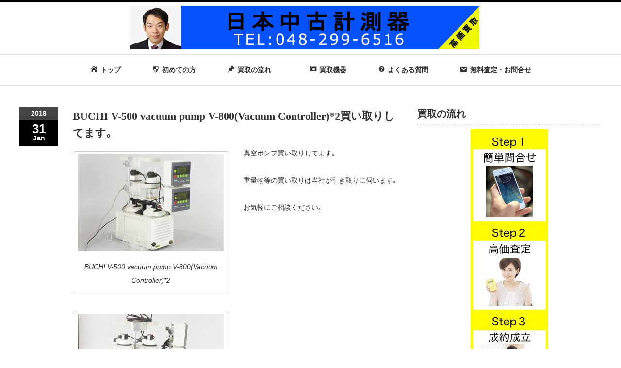

--- FILE ---
content_type: text/html; charset=UTF-8
request_url: https://sokuteiki-kaitori.com/news/buchi-v-500-vacuum-pump-v-800vacuum-controller2%E8%B2%B7%E3%81%84%E5%8F%96%E3%82%8A%E3%81%97%E3%81%A6%E3%81%BE%E3%81%99%EF%BD%A1/
body_size: 8637
content:
<!DOCTYPE html PUBLIC "-//W3C//DTD XHTML 1.1//EN" "http://www.w3.org/TR/xhtml11/DTD/xhtml11.dtd">
<!--[if lt IE 9]><html xmlns="http://www.w3.org/1999/xhtml" class="ie"><![endif]-->
<!--[if (gt IE 9)|!(IE)]><!--><html xmlns="http://www.w3.org/1999/xhtml"><!--<![endif]-->
<head profile="http://gmpg.org/xfn/11">
<meta http-equiv="Content-Type" content="text/html; charset=UTF-8" />
<meta http-equiv="X-UA-Compatible" content="IE=edge,chrome=1" />
<meta name="viewport" content="width=device-width" />
<title>BUCHI V-500 vacuum pump V-800(Vacuum Controller)*2買い取りしてます｡ | 中古測定器買取</title>
<meta name="description" content="真空ポンプ買い取りしてます｡重量物等の買い取りは当社が引き取りに伺います｡お気軽にご相談ください｡..." />

<link rel="alternate" type="application/rss+xml" title="中古測定器買取 RSS Feed" href="https://sokuteiki-kaitori.com/feed/" />
<link rel="alternate" type="application/atom+xml" title="中古測定器買取 Atom Feed" href="https://sokuteiki-kaitori.com/feed/atom/" /> 
<link rel="pingback" href="https://sokuteiki-kaitori.com/xmlrpc.php" />

 
<link rel='dns-prefetch' href='//fonts.googleapis.com' />
<link rel='dns-prefetch' href='//s.w.org' />
		<script type="text/javascript">
			window._wpemojiSettings = {"baseUrl":"https:\/\/s.w.org\/images\/core\/emoji\/2\/72x72\/","ext":".png","svgUrl":"https:\/\/s.w.org\/images\/core\/emoji\/2\/svg\/","svgExt":".svg","source":{"concatemoji":"https:\/\/sokuteiki-kaitori.com\/wp-includes\/js\/wp-emoji-release.min.js?ver=4.6.29"}};
			!function(e,o,t){var a,n,r;function i(e){var t=o.createElement("script");t.src=e,t.type="text/javascript",o.getElementsByTagName("head")[0].appendChild(t)}for(r=Array("simple","flag","unicode8","diversity","unicode9"),t.supports={everything:!0,everythingExceptFlag:!0},n=0;n<r.length;n++)t.supports[r[n]]=function(e){var t,a,n=o.createElement("canvas"),r=n.getContext&&n.getContext("2d"),i=String.fromCharCode;if(!r||!r.fillText)return!1;switch(r.textBaseline="top",r.font="600 32px Arial",e){case"flag":return(r.fillText(i(55356,56806,55356,56826),0,0),n.toDataURL().length<3e3)?!1:(r.clearRect(0,0,n.width,n.height),r.fillText(i(55356,57331,65039,8205,55356,57096),0,0),a=n.toDataURL(),r.clearRect(0,0,n.width,n.height),r.fillText(i(55356,57331,55356,57096),0,0),a!==n.toDataURL());case"diversity":return r.fillText(i(55356,57221),0,0),a=(t=r.getImageData(16,16,1,1).data)[0]+","+t[1]+","+t[2]+","+t[3],r.fillText(i(55356,57221,55356,57343),0,0),a!=(t=r.getImageData(16,16,1,1).data)[0]+","+t[1]+","+t[2]+","+t[3];case"simple":return r.fillText(i(55357,56835),0,0),0!==r.getImageData(16,16,1,1).data[0];case"unicode8":return r.fillText(i(55356,57135),0,0),0!==r.getImageData(16,16,1,1).data[0];case"unicode9":return r.fillText(i(55358,56631),0,0),0!==r.getImageData(16,16,1,1).data[0]}return!1}(r[n]),t.supports.everything=t.supports.everything&&t.supports[r[n]],"flag"!==r[n]&&(t.supports.everythingExceptFlag=t.supports.everythingExceptFlag&&t.supports[r[n]]);t.supports.everythingExceptFlag=t.supports.everythingExceptFlag&&!t.supports.flag,t.DOMReady=!1,t.readyCallback=function(){t.DOMReady=!0},t.supports.everything||(a=function(){t.readyCallback()},o.addEventListener?(o.addEventListener("DOMContentLoaded",a,!1),e.addEventListener("load",a,!1)):(e.attachEvent("onload",a),o.attachEvent("onreadystatechange",function(){"complete"===o.readyState&&t.readyCallback()})),(a=t.source||{}).concatemoji?i(a.concatemoji):a.wpemoji&&a.twemoji&&(i(a.twemoji),i(a.wpemoji)))}(window,document,window._wpemojiSettings);
		</script>
		<style type="text/css">
img.wp-smiley,
img.emoji {
	display: inline !important;
	border: none !important;
	box-shadow: none !important;
	height: 1em !important;
	width: 1em !important;
	margin: 0 .07em !important;
	vertical-align: -0.1em !important;
	background: none !important;
	padding: 0 !important;
}
</style>
<link rel='stylesheet' id='dashicons-css'  href='https://sokuteiki-kaitori.com/wp-includes/css/dashicons.min.css?ver=4.6.29' type='text/css' media='all' />
<link rel='stylesheet' id='menu-icons-extra-css'  href='https://sokuteiki-kaitori.com/wp-content/plugins/menu-icons/css/extra.min.css?ver=0.10.1' type='text/css' media='all' />
<link rel='stylesheet' id='jquery-ui-css'  href='https://sokuteiki-kaitori.com/wp-content/plugins/accordions/assets/frontend/css/jquery-ui.min.css?ver=4.6.29' type='text/css' media='all' />
<link rel='stylesheet' id='accordions_style-css'  href='https://sokuteiki-kaitori.com/wp-content/plugins/accordions/assets/frontend/css/style.css?ver=4.6.29' type='text/css' media='all' />
<link rel='stylesheet' id='accordions_themes.style-css'  href='https://sokuteiki-kaitori.com/wp-content/plugins/accordions/assets/global/css/themes.style.css?ver=4.6.29' type='text/css' media='all' />
<link rel='stylesheet' id='accordions_themes.Tabs.style-css'  href='https://sokuteiki-kaitori.com/wp-content/plugins/accordions/assets/global/css/themesTabs.style.css?ver=4.6.29' type='text/css' media='all' />
<link rel='stylesheet' id='font-awesome-css'  href='https://sokuteiki-kaitori.com/wp-content/plugins/menu-icons/includes/library/icon-picker/css/types/font-awesome.min.css?ver=4.6.1' type='text/css' media='all' />
<link rel='stylesheet' id='wpi_fonts-css'  href='https://fonts.googleapis.com/css?family=Neucha%3A300%2C400%2C600%2C700%7CRock+Salt%7COpen+Sans%3A300%2C400%2C600%2C700%7COpen+Sans+Condensed%3A300%2C700%7CPacifico%7COregano%7CChewy%7CCourgette%7CExo%7CGruppo%7CKite+One%7CKnewave%7CAllura%7CSatisfy%7CSource+Sans+Pro%3A200%2C400%2C600%2C700%7CCrafty+Girls%7CGreat+Vibes%7CSacramento%7COswald%7CUltra%7CAnton%7CRaleway%7CDroid+Sans%7CRoboto%3A100%2C300%2C400%2C700%7CExo+2%3A100%2C300%2C400%2C700%7CCapriola%7CCrimson+Text%7CLato%3A100%2C300%2C400%2C700%7CPlayfair+Display%3A300%2C400%2C700%7CSignika&#038;ver=4.6.29' type='text/css' media='all' />
<link rel='stylesheet' id='inbound-shortcodes-css'  href='https://sokuteiki-kaitori.com/wp-content/plugins/cta/shared/shortcodes/css/frontend-render.css?ver=4.6.29' type='text/css' media='all' />
<link rel='stylesheet' id='wpi_designer_button-css'  href='https://sokuteiki-kaitori.com/wp-content/plugins/wpi-designer-button-shortcode/style.css?t=32&#038;ver=2.5.9' type='text/css' media='all' />
<link rel='stylesheet' id='wpi_designer_button_preset_styles-css'  href='https://sokuteiki-kaitori.com/wp-content/plugins/wpi-designer-button-shortcode/preset_styles.css?t=32&#038;ver=2.5.9' type='text/css' media='all' />
<link rel='stylesheet' id='wpi_designer_button_genericons-css'  href='https://sokuteiki-kaitori.com/wp-content/plugins/wpi-designer-button-shortcode/genericons/genericons/genericons.css' type='text/css' media='all' />
<link rel='stylesheet' id='wpi_designer_button_font-awesome-css'  href='https://sokuteiki-kaitori.com/wp-content/plugins/wpi-designer-button-shortcode/font-awesome/css/font-awesome.css' type='text/css' media='all' />
<link rel='stylesheet' id='custom-style-css'  href='https://sokuteiki-kaitori.com/wp-content/plugins/wpi-designer-button-shortcode/custom_script.css?ver=4.6.29' type='text/css' media='all' />
<style id='custom-style-inline-css' type='text/css'>
.wpi_designer_button_1529{font-family:Arial!important;font-size:20px!important;font-weight:100!important;border-width:1px!important;border-style:solid!important;padding:30px 60px!important;display:block!important;min-width:!important;color:#ffffff!important;background-color:#0000ff!important;border-color:#77BBCC!important;background-image:none!important;border-radius:5px!important;-webkit-text-shadow:1px 1px 1px rgba(0,0,0,0.3);-moz-text-shadow:1px 1px 1px rgba(0,0,0,0.3);-o-text-shadow:1px 1px 1px rgba(0,0,0,0.3);text-shadow:1px 1px 1px rgba(0,0,0,0.3);-webkit-box-shadow: 0px 0px 0px rgba(0,0,0,0.3);-moz-box-shadow: 0px 0px 0px rgba(0,0,0,0.3);-o-box-shadow: 0px 0px 0px rgba(0,0,0,0.3);box-shadow: 0px 0px 0px rgba(0,0,0,0.3);}.wpi_designer_button_1529:hover, .wpi_designer_button_1529:visited:hover{color:#ffffff!important;background-color:#0000ff!important;border-color:#77BBCC!important;}.wpi_designer_button_1529:active, .wpi_designer_button_1529:visited:active{color:#ffffff!important;background-color:#0000ff!important;border-color:#77BBCC!important;}.wpi_designer_button_1529:visited{color:!important;background-color:!important;border-color:!important;}.wpi_designer_button_1529.wpi_no_text{padding:30px!important;}
.wpi_slide_1453{min-height:300px;background-color:#FFFFFF;background-image:none;color:#ffffff;margin-left:auto;margin-right:auto;}.wpi_slide_1453 .wpi_slide_heading{font-size:52px;font-weight:700;font-family:Open Sans;color:#000000;margin-top:40px;margin-left:0px;margin-right:0px;margin-bottom:0px;padding:0px;border-width:0px;line-height:1.2em;letter-spacing:-3px;-webkit-text-shadow:0px 0px 0px rgba(0,0,0,0.3);-moz-text-shadow:0px 0px 0px rgba(0,0,0,0.3);-o-text-shadow:0px 0px 0px rgba(0,0,0,0.3);text-shadow:0px 0px 0px rgba(0,0,0,0.3);}.wpi_slide_1453 .wpi_slide_text{font-size:18px;font-weight:300;font-family:Open Sans;color:#000000;margin-top:30px;margin-left:0px;margin-right:0px;}.wpi_slide_1453 .wpi_slide_image{left:0px;top:0px;background-image:url(https://sokuteiki-kaitori.com/wp-content/plugins/wpi-designer-button-shortcode/images/bottom_lighting.png);opacity:1;-ms-filter:progid:DXImageTransform.Microsoft.Alpha(Opacity=100);filter:blur(0px);-webkit-filter:blur(0px);-moz-filter:blur(0px);-o-filter:blur(0px);}.wpi_slide_1453 .wpi_designer_button{margin-top:40px;margin-bottom:70px;}.wpi_slide_1453 .wpi_slide_footer{padding:0px;display:none;font-size:8px;}
</style>
<script type='text/javascript'>
/* <![CDATA[ */
var WPiURLS = {"WPIDB_URL":"https:\/\/sokuteiki-kaitori.com\/wp-content\/plugins\/wpi-designer-button-shortcode\/"};
var WPIDB_FONTS = ["Arial","sans-serif","Neucha","Rock Salt","Open Sans","Open Sans Condensed","Pacifico","Oregano","Chewy","Courgette","Exo","Gruppo","Kite One","Knewave","Allura","Satisfy","Source Sans Pro","Crafty Girls","Great Vibes","Sacramento","Oswald","Ultra","Anton","Raleway","Droid Sans","Roboto","Exo 2","Capriola","Crimson Text","Lato","Playfair Display","Signika"];
var WPIDB_FONTS_SIZES = ["8px","9px","10px","12px","14px","16px","18px","20px","23px","26px","28px","30px","32px","36px","40px","44px","48px","52px","66px","72px","80px","100px","120px","140px","160px","180px","200px","220px","240px","260px","280px","300px","320px","340px"];
var WPIDB_FONTS_WEIGHTS = ["100","300","400","600","700"];
var WPIDB_LETTER_SPACING = ["0px","-5px","-4px","-3px","-2px","-1px","1px","2px","3px","4px","5px","6px","7px","8px","9px","10px","20px","30px","40px","50px","60px","70px","80px","90px","100px"];
var WPIDB_MARGIN = ["0px","10px","20px","30px","40px","50px","60px","70px","80px","90px","100px","120px","130px","140px","150px","160px","170px","180px","190px","200px"];
var WPIDB_BORDER_WIDTH = ["0px","1px","2px","3px","4px","5px","6px","7px","8px","9px","10px"];
var WPIDB = {"fonts":["Arial","sans-serif","Neucha","Rock Salt","Open Sans","Open Sans Condensed","Pacifico","Oregano","Chewy","Courgette","Exo","Gruppo","Kite One","Knewave","Allura","Satisfy","Source Sans Pro","Crafty Girls","Great Vibes","Sacramento","Oswald","Ultra","Anton","Raleway","Droid Sans","Roboto","Exo 2","Capriola","Crimson Text","Lato","Playfair Display","Signika"],"font_sizes":["8px","9px","10px","12px","14px","16px","18px","20px","23px","26px","28px","30px","32px","36px","40px","44px","48px","52px","66px","72px","80px","100px","120px","140px","160px","180px","200px","220px","240px","260px","280px","300px","320px","340px"],"font_weights":[100,300,400,600,700],"letter_spacing":["0px","-5px","-4px","-3px","-2px","-1px","1px","2px","3px","4px","5px","6px","7px","8px","9px","10px","20px","30px","40px","50px","60px","70px","80px","90px","100px"],"margin":["0px","10px","20px","30px","40px","50px","60px","70px","80px","90px","100px","120px","130px","140px","150px","160px","170px","180px","190px","200px"],"border_width":["0px","1px","2px","3px","4px","5px","6px","7px","8px","9px","10px"]};
/* ]]> */
</script>
<script type='text/javascript' src='https://sokuteiki-kaitori.com/wp-content/plugins/wpi-designer-button-shortcode/inc/wpi_script.js?ver=4.6.29'></script>
<script type='text/javascript' src='https://sokuteiki-kaitori.com/wp-includes/js/jquery/jquery.js?ver=1.12.4'></script>
<script type='text/javascript' src='https://sokuteiki-kaitori.com/wp-includes/js/jquery/jquery-migrate.min.js?ver=1.4.1'></script>
<script type='text/javascript' src='https://sokuteiki-kaitori.com/wp-content/plugins/wpi-designer-button-shortcode/inc/front_global.js?t=32&#038;ver=2.5.9'></script>
<script type='text/javascript' src='https://sokuteiki-kaitori.com/wp-content/plugins/wpi-designer-button-shortcode/inc/front_script.js?t=32&#038;ver=2.5.9'></script>
<script type='text/javascript'>
/* <![CDATA[ */
var cta_variation = {"cta_id":null,"admin_url":"https:\/\/sokuteiki-kaitori.com\/wp-admin\/admin-ajax.php","home_url":"https:\/\/sokuteiki-kaitori.com","split_testing":"1","sticky_cta":"1","page_tracking":"off"};
/* ]]> */
</script>
<script type='text/javascript' src='https://sokuteiki-kaitori.com/wp-content/plugins/cta/assets/js/cta-variation.js'></script>
<script type='text/javascript'>
/* <![CDATA[ */
var inbound_settings = {"post_id":"1978","post_type":"news","variation_id":"0","ip_address":"3.144.199.163","wp_lead_data":{"lead_id":null,"lead_email":null,"lead_uid":null,"lead_nonce":null},"admin_url":"https:\/\/sokuteiki-kaitori.com\/wp-admin\/admin-ajax.php","track_time":"2026\/01\/17 21:09:27","page_tracking":"off","search_tracking":"off","comment_tracking":"off","custom_mapping":[],"is_admin":"","ajax_nonce":"c4fb5e5b1b"};
/* ]]> */
</script>
<script type='text/javascript' src='https://sokuteiki-kaitori.com/wp-content/plugins/cta/shared/assets/js/frontend/analytics/inboundAnalytics.min.js'></script>
<link rel='https://api.w.org/' href='https://sokuteiki-kaitori.com/wp-json/' />
<link rel='prev' title='Tektronix TM502A CURRENT PROBE AMPLIFIER買い取りしてます｡' href='https://sokuteiki-kaitori.com/news/tektronix-tm502a-current-probe-amplifier%e8%b2%b7%e3%81%84%e5%8f%96%e3%82%8a%e3%81%97%e3%81%a6%e3%81%be%e3%81%99%ef%bd%a1/' />
<link rel='next' title='National VQ-057K PROBE買い取りしてます｡' href='https://sokuteiki-kaitori.com/news/national-vq-057k-probe%e8%b2%b7%e3%81%84%e5%8f%96%e3%82%8a%e3%81%97%e3%81%a6%e3%81%be%e3%81%99%ef%bd%a1/' />
<link rel="canonical" href="https://sokuteiki-kaitori.com/news/buchi-v-500-vacuum-pump-v-800vacuum-controller2%e8%b2%b7%e3%81%84%e5%8f%96%e3%82%8a%e3%81%97%e3%81%a6%e3%81%be%e3%81%99%ef%bd%a1/" />
<link rel='shortlink' href='https://sokuteiki-kaitori.com/?p=1978' />
<link rel="alternate" type="application/json+oembed" href="https://sokuteiki-kaitori.com/wp-json/oembed/1.0/embed?url=https%3A%2F%2Fsokuteiki-kaitori.com%2Fnews%2Fbuchi-v-500-vacuum-pump-v-800vacuum-controller2%25e8%25b2%25b7%25e3%2581%2584%25e5%258f%2596%25e3%2582%258a%25e3%2581%2597%25e3%2581%25a6%25e3%2581%25be%25e3%2581%2599%25ef%25bd%25a1%2F" />
<link rel="alternate" type="text/xml+oembed" href="https://sokuteiki-kaitori.com/wp-json/oembed/1.0/embed?url=https%3A%2F%2Fsokuteiki-kaitori.com%2Fnews%2Fbuchi-v-500-vacuum-pump-v-800vacuum-controller2%25e8%25b2%25b7%25e3%2581%2584%25e5%258f%2596%25e3%2582%258a%25e3%2581%2597%25e3%2581%25a6%25e3%2581%25be%25e3%2581%2599%25ef%25bd%25a1%2F&#038;format=xml" />

<link rel="stylesheet" href="//maxcdn.bootstrapcdn.com/font-awesome/4.3.0/css/font-awesome.min.css">
<link rel="stylesheet" href="https://sokuteiki-kaitori.com/wp-content/themes/luxe_tcd022%203/style.css?ver=3.2" type="text/css" />
<link rel="stylesheet" href="https://sokuteiki-kaitori.com/wp-content/themes/luxe_tcd022%203/comment-style.css?ver=3.2" type="text/css" />

<link rel="stylesheet" media="screen and (min-width:641px)" href="https://sokuteiki-kaitori.com/wp-content/themes/luxe_tcd022%203/style_pc.css?ver=3.2" type="text/css" />
<link rel="stylesheet" media="screen and (max-width:640px)" href="https://sokuteiki-kaitori.com/wp-content/themes/luxe_tcd022%203/style_sp.css?ver=3.2" type="text/css" />

<link rel="stylesheet" href="https://sokuteiki-kaitori.com/wp-content/themes/luxe_tcd022%203/japanese.css?ver=3.2" type="text/css" />

<script type="text/javascript" src="https://sokuteiki-kaitori.com/wp-content/themes/luxe_tcd022%203/js/jscript.js?ver=3.2"></script>
<script type="text/javascript" src="https://sokuteiki-kaitori.com/wp-content/themes/luxe_tcd022%203/js/scroll.js?ver=3.2"></script>
<script type="text/javascript" src="https://sokuteiki-kaitori.com/wp-content/themes/luxe_tcd022%203/js/comment.js?ver=3.2"></script>
<script type="text/javascript" src="https://sokuteiki-kaitori.com/wp-content/themes/luxe_tcd022%203/js/rollover.js?ver=3.2"></script>
<!--[if lt IE 9]>
<link id="stylesheet" rel="stylesheet" href="https://sokuteiki-kaitori.com/wp-content/themes/luxe_tcd022%203/style_pc.css?ver=3.2" type="text/css" />
<script type="text/javascript" src="https://sokuteiki-kaitori.com/wp-content/themes/luxe_tcd022%203/js/ie.js?ver=3.2"></script>
<link rel="stylesheet" href="https://sokuteiki-kaitori.com/wp-content/themes/luxe_tcd022%203/ie.css" type="text/css" />
<![endif]-->

<!--[if IE 7]>
<link rel="stylesheet" href="https://sokuteiki-kaitori.com/wp-content/themes/luxe_tcd022%203/ie7.css" type="text/css" />
<![endif]-->


<!-- carousel -->
<script type="text/javascript" src="https://sokuteiki-kaitori.com/wp-content/themes/luxe_tcd022%203/js/slick.min.js"></script>
<link rel="stylesheet" type="text/css" href="https://sokuteiki-kaitori.com/wp-content/themes/luxe_tcd022%203/js/slick.css"/>
<script type="text/javascript" charset="utf-8">
	jQuery(window).load(function() {
		jQuery('.carousel').slick({
			arrows: true,
			dots: false,
			infinite: true,
			slidesToShow: 6,
			slidesToScroll: 1,
			autoplay: true,
			autoplaySpeed: 3000,
			
		});
	});
</script>
<!-- /carousel -->


<style type="text/css">
body { font-size:14px; }
a {color: #333333;}
a:hover {color: #0000FF;}
#global_menu ul ul li a{background:#333333;}
#global_menu ul ul li a:hover{background:#0000FF;}
#return_top{background-color:#333333;}
#return_top:hover{background-color:#0000FF;}
.google_search input:hover#search_button, .google_search #searchsubmit:hover { background-color:#0000FF; }
.widget_search #search-btn input:hover, .widget_search #searchsubmit:hover { background-color:#0000FF; }

#submit_comment:hover {
	background:#333333;
}

a.tel{
  width:90%;
  margin: 20px auto;
  display: block;
  background: #0000ff;
 
  padding: 5px;
  font-size: 20px;
  color: #fff;
  text-align: center;
  border-radius: 5px;
}

a:hover img{
	opacity:0.5;
}

.post_info{
	width: 790px;
}

#header{
	position: fixed;
	z-index: 9999999;
	background: #fff;
	border-top: solid 5px #000;
}
#contents{
	padding-top: 222px;
}
#wrapper{
	border-top: none;
}

</style>

<script>
  (function(i,s,o,g,r,a,m){i['GoogleAnalyticsObject']=r;i[r]=i[r]||function(){
  (i[r].q=i[r].q||[]).push(arguments)},i[r].l=1*new Date();a=s.createElement(o),
  m=s.getElementsByTagName(o)[0];a.async=1;a.src=g;m.parentNode.insertBefore(a,m)
  })(window,document,'script','https://www.google-analytics.com/analytics.js','ga');

  ga('create', 'UA-12410364-4', 'auto');
  ga('send', 'pageview');

</script>

</head>

<body class="single single-news postid-1978 wpi_db">
<div id="wrapper">
	<!-- header -->
	<div id="header" class="clearfix">
		<div id="logo-area">
			<!-- logo -->
			<div id='logo_image'>
<h1 id="logo" style="top:7px; left:228px;"><a href=" https://sokuteiki-kaitori.com/cta01//" title="中古測定器買取" data-label="中古測定器買取"><img src="https://sokuteiki-kaitori.com/wp-content/uploads/tcd-w/logo.jpg?1768651767" alt="中古測定器買取" title="中古測定器買取" /></a></h1>
</div>
		</div>
   <a href="#" class="menu_button">メニュー</a>
		<!-- global menu -->
		<div id="global_menu" class="clearfix">
	<ul id="menu-menu-1" class="menu"><li id="menu-item-10" class="menu-item menu-item-type-post_type menu-item-object-page menu-item-10"><a href="https://sokuteiki-kaitori.com/"><i class="_mi _before dashicons dashicons-admin-home" aria-hidden="true"></i><span>トップ</span></a></li>
<li id="menu-item-14" class="menu-item menu-item-type-post_type menu-item-object-page menu-item-14"><a href="https://sokuteiki-kaitori.com/beginner/"><i class="_mi _before dashicons dashicons-shield" aria-hidden="true"></i><span>初めての方</span></a></li>
<li id="menu-item-17" class="menu-item menu-item-type-post_type menu-item-object-page menu-item-17"><a href="https://sokuteiki-kaitori.com/roadmap/"><i class="_mi _before dashicons dashicons-format-standard" aria-hidden="true"></i><span>買取の流れ　</span></a></li>
<li id="menu-item-20" class="menu-item menu-item-type-post_type menu-item-object-page menu-item-has-children menu-item-20"><a href="https://sokuteiki-kaitori.com/products/"><i class="_mi _before dashicons dashicons-camera" aria-hidden="true"></i><span>買取機器</span></a>
<ul class="sub-menu">
	<li id="menu-item-1102" class="menu-item menu-item-type-post_type menu-item-object-post menu-item-1102"><a href="https://sokuteiki-kaitori.com/oscilloscope/">オシロスコープ</a></li>
	<li id="menu-item-1098" class="menu-item menu-item-type-post_type menu-item-object-post menu-item-1098"><a href="https://sokuteiki-kaitori.com/dcpower-2/">DC電源</a></li>
	<li id="menu-item-1101" class="menu-item menu-item-type-post_type menu-item-object-post menu-item-1101"><a href="https://sokuteiki-kaitori.com/multi-meter/">マルチメーター</a></li>
	<li id="menu-item-1099" class="menu-item menu-item-type-post_type menu-item-object-post menu-item-1099"><a href="https://sokuteiki-kaitori.com/signal-generator/">信号発生器</a></li>
	<li id="menu-item-1100" class="menu-item menu-item-type-post_type menu-item-object-post menu-item-1100"><a href="https://sokuteiki-kaitori.com/otherproduct/">その他</a></li>
</ul>
</li>
<li id="menu-item-38" class="menu-item menu-item-type-post_type menu-item-object-page menu-item-38"><a href="https://sokuteiki-kaitori.com/faq/"><i class="_mi _before dashicons dashicons-editor-help" aria-hidden="true"></i><span>よくある質問</span></a></li>
<li id="menu-item-4397" class="menu-item menu-item-type-post_type menu-item-object-page menu-item-4397"><a href="https://sokuteiki-kaitori.com/inquiries-home/"><i class="_mi _before dashicons dashicons-email" aria-hidden="true"></i><span>無料査定・お問合せ</span></a></li>
</ul>		</div>
		<!-- /global menu -->

	</div>
	<!-- /header -->

	
	<div id="contents" class="clearfix">
		<!-- main contents -->
		<div id="mainColumn">
						<div class="post clearfix">
				<div class="post_date">
					<div class="post_date_year">2018</div>
					<div class="post_date_month"><span>31</span>Jan</div>
				</div>
				<div class="news_info">
					<h2 class="post_title">BUCHI V-500 vacuum pump V-800(Vacuum Controller)*2買い取りしてます｡</h2>
										<div class="post_content">
						<div id="attachment_1984" style="width: 310px" class="wp-caption alignleft"><img class="size-medium wp-image-1984" src="http://sokuteiki-kaitori.com/wp-content/uploads/2018/01/001-12-300x200.jpg" alt="BUCHI V-500 vacuum pump V-800(Vacuum Controller)*2" width="300" height="200" srcset="https://sokuteiki-kaitori.com/wp-content/uploads/2018/01/001-12-300x200.jpg 300w, https://sokuteiki-kaitori.com/wp-content/uploads/2018/01/001-12-272x182.jpg 272w, https://sokuteiki-kaitori.com/wp-content/uploads/2018/01/001-12.jpg 600w" sizes="(max-width: 300px) 100vw, 300px" /><p class="wp-caption-text">BUCHI V-500 vacuum pump V-800(Vacuum Controller)*2</p></div>
<div id="attachment_1983" style="width: 310px" class="wp-caption alignleft"><img class="size-medium wp-image-1983" src="http://sokuteiki-kaitori.com/wp-content/uploads/2018/01/010-12-300x200.jpg" alt="BUCHI V-500 vacuum pump V-800(Vacuum Controller)*2" width="300" height="200" srcset="https://sokuteiki-kaitori.com/wp-content/uploads/2018/01/010-12-300x200.jpg 300w, https://sokuteiki-kaitori.com/wp-content/uploads/2018/01/010-12-272x182.jpg 272w, https://sokuteiki-kaitori.com/wp-content/uploads/2018/01/010-12.jpg 600w" sizes="(max-width: 300px) 100vw, 300px" /><p class="wp-caption-text">BUCHI V-500 vacuum pump V-800(Vacuum Controller)*2</p></div>
<div id="attachment_1982" style="width: 310px" class="wp-caption alignleft"><img class="size-medium wp-image-1982" src="http://sokuteiki-kaitori.com/wp-content/uploads/2018/01/009-12-300x200.jpg" alt="BUCHI V-500 vacuum pump V-800(Vacuum Controller)*2" width="300" height="200" srcset="https://sokuteiki-kaitori.com/wp-content/uploads/2018/01/009-12-300x200.jpg 300w, https://sokuteiki-kaitori.com/wp-content/uploads/2018/01/009-12-272x182.jpg 272w, https://sokuteiki-kaitori.com/wp-content/uploads/2018/01/009-12.jpg 600w" sizes="(max-width: 300px) 100vw, 300px" /><p class="wp-caption-text">BUCHI V-500 vacuum pump V-800(Vacuum Controller)*2</p></div>
<p>真空ポンプ買い取りしてます｡</p>
<p>重量物等の買い取りは当社が引き取りに伺います｡</p>
<p>お気軽にご相談ください｡</p>
					</div>
					
									</div>
			</div>
						
		</div>
		<!-- /main contents -->
		
		<!-- sideColumn -->

		<div id="sideColumn">
			
<div class="side_widget clearfix widget_text" id="text-5">
<h3 class="side_headline">買取の流れ</h3>
			<div class="textwidget"><center><a href="https://sokuteiki-kaitori.com/roadmap/"><img src="https://sokuteiki-kaitori.com/wp-content/uploads/2017/11/AAQ.jpg"></a></center></div>
		</div>
<div class="side_widget clearfix widget_nav_menu" id="nav_menu-4">
<h3 class="side_headline">買取機種</h3>
<div class="menu-%e8%b2%b7%e5%8f%96%e6%a9%9f%e7%a8%ae-container"><ul id="menu-%e8%b2%b7%e5%8f%96%e6%a9%9f%e7%a8%ae" class="menu"><li id="menu-item-458" class="menu-item menu-item-type-taxonomy menu-item-object-category menu-item-458"><a href="https://sokuteiki-kaitori.com/category/powersupply/">DC電源</a></li>
<li id="menu-item-459" class="menu-item menu-item-type-taxonomy menu-item-object-category menu-item-459"><a href="https://sokuteiki-kaitori.com/category/oscilloscope/">オシロスコープ</a></li>
<li id="menu-item-460" class="menu-item menu-item-type-taxonomy menu-item-object-category menu-item-460"><a href="https://sokuteiki-kaitori.com/category/multi-meter/">マルチメーター</a></li>
<li id="menu-item-461" class="menu-item menu-item-type-taxonomy menu-item-object-category menu-item-461"><a href="https://sokuteiki-kaitori.com/category/signal-generator/">信号発生器</a></li>
<li id="menu-item-509" class="menu-item menu-item-type-taxonomy menu-item-object-category menu-item-509"><a href="https://sokuteiki-kaitori.com/category/microscope/">顕微鏡</a></li>
</ul></div></div>
<div class="side_widget clearfix widget_search" id="search-3">
<form role="search" method="get" id="searchform" class="searchform" action="https://sokuteiki-kaitori.com/">
				<div>
					<label class="screen-reader-text" for="s">検索:</label>
					<input type="text" value="" name="s" id="s" />
					<input type="submit" id="searchsubmit" value="検索" />
				</div>
			</form></div>
		</div>
		<!-- /sideColumn -->
	</div>
	

<!-- smartphone banner -->

	<!-- footer -->
	<div id="footer-slider-wrapper" class="clearfix">
		<div id="footer-slider-wrapper-inner">
			<div id="carousel" class="carousel">
				<div><a href="https://sokuteiki-kaitori.com/multi-meter/"><img width="190" height="120" src="https://sokuteiki-kaitori.com/wp-content/uploads/2016/10/M-01-190x120.jpg" class="attachment-carousel_size size-carousel_size wp-post-image" alt="m-01" /><span class="title">ShibaSoku/TG39AC MUL…</span></a></div>
				<div><a href="https://sokuteiki-kaitori.com/dcpower-2/"><img width="190" height="120" src="https://sokuteiki-kaitori.com/wp-content/uploads/2016/11/dcpower-e1477986504702-190x120.jpg" class="attachment-carousel_size size-carousel_size wp-post-image" alt="DC電源" /><span class="title">KIKUSUI/PAS60-6 DC P…</span></a></div>
				<div><a href="https://sokuteiki-kaitori.com/dcpower/"><img width="190" height="120" src="https://sokuteiki-kaitori.com/wp-content/uploads/2016/10/DC-01-190x120.jpg" class="attachment-carousel_size size-carousel_size wp-post-image" alt="dc-01" /><span class="title">DW■TAKASAGO/CDP 035-…</span></a></div>
				<div><a href="https://sokuteiki-kaitori.com/signal-generator/"><img width="190" height="120" src="https://sokuteiki-kaitori.com/wp-content/uploads/2016/11/信号発生器-190x120.jpg" class="attachment-carousel_size size-carousel_size wp-post-image" alt="%e4%bf%a1%e5%8f%b7%e7%99%ba%e7%94%9f%e5%99%a8" /><span class="title">オプション多数美品Anritsu/MS2…</span></a></div>
				<div><a href="https://sokuteiki-kaitori.com/oscilloscope/"><img width="190" height="120" src="https://sokuteiki-kaitori.com/wp-content/uploads/2016/10/o-01-190x120.jpg" class="attachment-carousel_size size-carousel_size wp-post-image" alt="o-01" /><span class="title">IWATSU/SS-7830 OSCIL…</span></a></div>
			</div>
		</div>
	</div>
	<div id="footer">
		<a href="#wrapper" id="return_top">ページ上部へ戻る</a>
		<div id="footer-inner" class="clearfix">
			<!-- logo -->
			<div id='footer_logo_text_area'>
<h3 id="footer_logo_text"><a href="https://sokuteiki-kaitori.com/">中古測定器買取</a></h3>
<h4 id="footer_description">測定器買取は株式会社ディルウィングス</h4>
</div>
						
			<div id="footer_widget_wrapper">
												<div class="footer_widget clearfix widget_text" id="text-10">
			<div class="textwidget"><span style="font-size: 10pt; text-align: center;">
<a href="https://sokuteiki-kaitori.com/access/">アクセス</a>　<a href="https://sokuteiki-kaitori.com/company/">会社概要</a>　<a href="https://sokuteiki-kaitori.com/contact/">お問合せ</a>　<a href="https://sokuteiki-kaitori.com/vision-2021/">行動指針</a>　</span></div>
		</div>
										</div>
		</div>
	</div>
	<div id="footer_copr_area" class="clearfix">
		<div id="footer_copr">
			<div id="copyright">Copyright &copy;&nbsp; <a href="https://sokuteiki-kaitori.com/">中古測定器買取</a> All Rights Reserved.</div>
			<div id="footer_social_link">
							<ul class="social_link clearfix">
									<li class="rss"><a class="target_blank" href="https://sokuteiki-kaitori.com/feed/">rss</a></li>
																</ul>
						</div>
		</div>
	</div>
	<!-- /footer -->
</div>
  <!-- facebook share button code -->
 <div id="fb-root"></div>
 <script>
 (function(d, s, id) {
   var js, fjs = d.getElementsByTagName(s)[0];
   if (d.getElementById(id)) return;
   js = d.createElement(s); js.id = id;
   js.src = "//connect.facebook.net/ja_JP/sdk.js#xfbml=1&version=v2.5";
   fjs.parentNode.insertBefore(js, fjs);
 }(document, 'script', 'facebook-jssdk'));
 </script>
 <script type='text/javascript' src='https://sokuteiki-kaitori.com/wp-content/plugins/cta/shared//shortcodes/js/spin.min.js'></script>
<script type='text/javascript' src='https://sokuteiki-kaitori.com/wp-includes/js/comment-reply.min.js?ver=4.6.29'></script>
<script type='text/javascript' src='https://sokuteiki-kaitori.com/wp-includes/js/jquery/ui/core.min.js?ver=1.11.4'></script>
<script type='text/javascript' src='https://sokuteiki-kaitori.com/wp-includes/js/jquery/ui/widget.min.js?ver=1.11.4'></script>
<script type='text/javascript' src='https://sokuteiki-kaitori.com/wp-includes/js/jquery/ui/accordion.min.js?ver=1.11.4'></script>
<script type='text/javascript' src='https://sokuteiki-kaitori.com/wp-includes/js/jquery/ui/tabs.min.js?ver=1.11.4'></script>
<script type='text/javascript' src='https://sokuteiki-kaitori.com/wp-content/plugins/contact-form-7/includes/js/jquery.form.min.js?ver=3.51.0-2014.06.20'></script>
<script type='text/javascript'>
/* <![CDATA[ */
var _wpcf7 = {"loaderUrl":"https:\/\/sokuteiki-kaitori.com\/wp-content\/plugins\/contact-form-7\/images\/ajax-loader.gif","recaptcha":{"messages":{"empty":"\u3042\u306a\u305f\u304c\u30ed\u30dc\u30c3\u30c8\u3067\u306f\u306a\u3044\u3053\u3068\u3092\u8a3c\u660e\u3057\u3066\u304f\u3060\u3055\u3044\u3002"}},"sending":"\u9001\u4fe1\u4e2d ..."};
/* ]]> */
</script>
<script type='text/javascript' src='https://sokuteiki-kaitori.com/wp-content/plugins/contact-form-7/includes/js/scripts.js?ver=4.5.1'></script>
<script type='text/javascript' src='https://sokuteiki-kaitori.com/wp-includes/js/wp-embed.min.js?ver=4.6.29'></script>

<script type="text/javascript">
var preHost = (("https:" == document.location.protocol) ? "https://" : "http://");
var param = "secid=tli553VKr";
document.write(unescape("%3Cscript src='" + preHost + "sashare.com/b/sokus.js' type='text/javascript'%3E%3C/script%3E"));
</script>

</body>
</html>

--- FILE ---
content_type: text/plain
request_url: https://www.google-analytics.com/j/collect?v=1&_v=j102&a=2123051234&t=pageview&_s=1&dl=https%3A%2F%2Fsokuteiki-kaitori.com%2Fnews%2Fbuchi-v-500-vacuum-pump-v-800vacuum-controller2%25E8%25B2%25B7%25E3%2581%2584%25E5%258F%2596%25E3%2582%258A%25E3%2581%2597%25E3%2581%25A6%25E3%2581%25BE%25E3%2581%2599%25EF%25BD%25A1%2F&ul=en-us%40posix&dt=BUCHI%20V-500%20vacuum%20pump%20V-800(Vacuum%20Controller)*2%E8%B2%B7%E3%81%84%E5%8F%96%E3%82%8A%E3%81%97%E3%81%A6%E3%81%BE%E3%81%99%EF%BD%A1%20%7C%20%E4%B8%AD%E5%8F%A4%E6%B8%AC%E5%AE%9A%E5%99%A8%E8%B2%B7%E5%8F%96&sr=1280x720&vp=1280x720&_u=IEBAAEABAAAAACAAI~&jid=673757766&gjid=1270620730&cid=2121966148.1768651770&tid=UA-12410364-4&_gid=1903333496.1768651770&_r=1&_slc=1&z=330195749
body_size: -452
content:
2,cG-14EM1F5XCJ